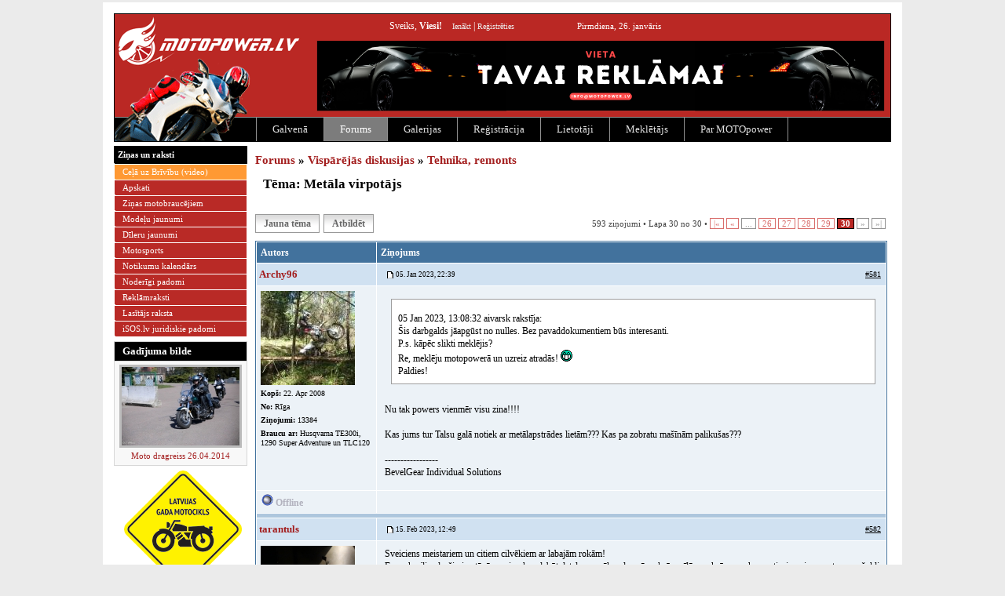

--- FILE ---
content_type: text/html; charset=UTF-8
request_url: https://www.motopower.lv/forum_topic.php?topic=15880&start=580
body_size: 8686
content:
 
<!DOCTYPE HTML PUBLIC "-//W3C//DTD HTML 4.01 Transitional//EN"
"http://www.w3.org/TR/html4/loose.dtd">
<html>
<head>
<meta http-equiv="Content-Type" content="text/html; charset=utf-8">



<title>Metāla virpotājs - diskusiju tēma - MOTOpower.lv</title>

<!-- (C)2000-2013 Gemius SA - gemiusAudience by Noisex -->
<script type="text/javascript">
<!--//--><![CDATA[//><!--
var pp_gemius_identifier = 'dv2Qcgbe2vsc4xlzgdIc1ZQbHQIG_iLC..lGsC43rdX.y7';
// lines below shouldn't be edited
function gemius_pending(i) { window[i] = window[i] || function() {var x = window[i+'_pdata'] = window[i+'_pdata'] || []; x[x.length]=arguments;};};
gemius_pending('gemius_hit'); gemius_pending('gemius_event'); gemius_pending('pp_gemius_hit'); gemius_pending('pp_gemius_event');
(function(d,t) {try {var gt=d.createElement(t),s=d.getElementsByTagName(t)[0],l='http'+((location.protocol=='https:')?'s':''); gt.setAttribute('async','async');
gt.setAttribute('defer','defer'); gt.src=l+'://galv.hit.gemius.pl/xgemius.js'; s.parentNode.insertBefore(gt,s);} catch (e) {}})(document,'script');
//--><!]]>
</script>
<!-- Adnet media head by Noisex -->
<script async src="https://keytarget.adnet.lt/stable/keytarget.min.js?id=motopower_lv"></script>
<script>
	window.adnet = window.adnet || [];
	window.adnet.push(['MOTO01_250x250', '16623.2.1.2']);
	window.adnet.push(['MOTO02_728x90', '16623.2.1.1']);
	window.adnet.push(['_initialize']);
</script>



<link rel="shortcut icon" href="favicon.ico">
<base href="https://www.motopower.lv">
<link rel=stylesheet type="text/css" href="themes/e60m5/style.css">


<script language="JavaScript" type="text/javascript" src="js/image_size.js"></script>


<script language="JavaScript" type="text/javascript">

function addSmile(name)
{
    var element = document.getElementById('comment_text');
    //var text = ' [' + name + '] ';
    var text = name;
    
    if (element && element.caretPos) 
      /*  element.caretPos.text=text; */
      {
      var caretPos = element.caretPos; 
      caretPos.text = caretPos.text.charAt(caretPos.text.length - 1) == ' ' ? caretPos.text + text + ' ' : caretPos.text + text; 
      }
    else if (element && element.selectionStart && element.selectionEnd) 
        element.value=element.value.substring(0,element.selectionStart)+text+element.value.substring(element.selectionEnd,element.value.length);
    else if (element)
        element.value+=text;
        
    element.focus();
}

</script>

<!-- epastiem -->
<script>
    function protect_liame(name, address, display){
        var link = name + "@" + address
        if(!display) { display = link; }
        document.write("<a href='mailto:" + link + "'>" + display + "</a>");
    }
</script>


<script type="text/javascript" src="js/jquery-1.7.1.min.js"></script>
<script type="text/javascript" src="js/jquery.ae.image.resize.js"></script>
<!--[if gte IE 5]>
<style>
	.picinforum {
	width: 630px; 
	overflow: auto; 
	overflow-y:hidden;
}
</style>

<!-- Google tag (gtag.js) -->
<script async src="https://www.googletagmanager.com/gtag/js?id=G-5CKBCXC0EY"></script>
<script>
  window.dataLayer = window.dataLayer || [];
  function gtag(){dataLayer.push(arguments);}
  gtag('js', new Date());

  gtag('config', 'G-5CKBCXC0EY');
</script>





<script async custom-element="amp-ad" src="https://cdn.ampproject.org/v0/amp-ad-0.1.js"></script>
</head>

<body >

<div id="wrapper">


<center>
<script type='text/javascript'><!--//<![CDATA[
   var m3_u = (location.protocol=='https:'?'https://revive.bmwpower.lv/www/delivery/ajs.php':'http://revive.bmwpower.lv/www/delivery/ajs.php');
   var m3_r = Math.floor(Math.random()*99999999999);
   if (!document.MAX_used) document.MAX_used = ',';
   document.write ("<scr"+"ipt type='text/javascript' src='"+m3_u);
   document.write ("?zoneid=3");
   document.write ('&amp;cb=' + m3_r);
   if (document.MAX_used != ',') document.write ("&amp;exclude=" + document.MAX_used);
   document.write (document.charset ? '&amp;charset='+document.charset : (document.characterSet ? '&amp;charset='+document.characterSet : ''));
   document.write ("&amp;loc=" + escape(window.location));
   if (document.referrer) document.write ("&amp;referer=" + escape(document.referrer));
   if (document.context) document.write ("&context=" + escape(document.context));
   if (document.mmm_fo) document.write ("&amp;mmm_fo=1");
   document.write ("'><\/scr"+"ipt>");
//]]>--></script><noscript><a href='http://revive.bmwpower.lv/www/delivery/ck.php?n=ab174636&amp;cb=INSERT_RANDOM_NUMBER_HERE' target='_blank'><img src='http://revive.bmwpower.lv/www/delivery/avw.php?zoneid=3&amp;cb=INSERT_RANDOM_NUMBER_HERE&amp;n=ab174636' border='0' alt='' /></a></noscript>
</center>


<div id="header">

<div id="clickable_logo" onclick="self.location.href='https://www.motopower.lv';"></div>
<div style="clear: both;"></div>

	   	<div id="top_userinfo">
	    	Sveiks, <b>Viesi!</b> <a style="margin-left: 10px;" id="logout" href="login.php">Ienākt</a> | <a id="logout" href="register.php">Reģistrēties</a><span id="date_today">Pirmdiena, 26. janvāris </span>	    	</div>

<div id="www" onclick="self.location.href='https://www.motopower.lv/files/reklamascenas.pdf';">
</div>

<div id="solidblockmenu_div">
	    	
	    		<ul class="solidblockmenu">
	    		
	    		<li><a href="index.php" title="Galvenā lapa" >Galvenā</a></li>
	    		<li><a href="forum.php" title="Forums" class="current">Forums</a></li>
	    		<li><a href="gallery.php" title="Modeļu, pasākumu un lietotāju galerijas" >Galerijas</a></li>    		
						<li><a href="register.php" title="Reģistrācija" >Reģistrācija</a></li>
						<li><a href="userlist.php" title="MOTOpower reģistrētie lietotāji" >Lietotāji</a></li>
			<li><a href="search.php" title="Meklētājs" >Meklētājs</a></li>
			<li><a href="par_motopower.php" title="Par MOTOpower" >Par MOTOpower</a></li>
			</ul>
	    	
</div>


</div>

	<div style="margin-top: 3px;">
<table border="0" cellspacing="0" cellpadding="0"><tr><td valign="top">
		<div id="side-a">
<div id="ddblueblockmenu">
<div class="menutitle">Ziņas un raksti</div>
<ul>
<li><a style="background-color:#FF9933" href="news_cat.php?cat=10">Ceļā uz Brīvību (video)</a></li> 
<li><a href="news_cat.php?cat=1">Apskati</a></li> 
<li><a href="news_cat.php?cat=2">Ziņas motobraucējiem</a></li> 
<li><a href="news_cat.php?cat=3">Modeļu jaunumi</a></li> 
<li><a href="news_cat.php?cat=4">Dīleru jaunumi</a></li> 
<li><a href="news_cat.php?cat=5">Motosports</a></li> 
<li><a href="news_cat.php?cat=6">Notikumu kalendārs</a></li> 
<li><a href="news_cat.php?cat=7">Noderīgi padomi</a></li> 
<li><a href="news_cat.php?cat=8">Reklāmraksti</a></li> 
<li><a href="news_cat.php?cat=9">Lasītājs raksta</a></li> 
<li><a href="news_cat.php?cat=11">iSOS.lv juridiskie padomi</a></li> 
</ul>
</div>

<div class="side_block_left">
<h2>Gadījuma bilde</h2>
<div class="side_block_inner">
<center><a class="borderit2" href="gallery_image.php?img_id=5297"><img src="files/galleries/56/thumb/677.jpg" width="150"></a></center><p align="center" style="margin: 2px 0 0 0; font-size: 11px"><a href="gallery_view.php?id=56">Moto dragreiss 26.04.2014</a></p></div>
</div>

<div><a href="http://www.gadamotocikls.lv" style="margin-top:10px; margin-left:8px"><img src="bin/spoks/gada_motocikls.gif" border="0"></a></div><div style="clear:both"></div>


<div class="side_block_left" style="margin-top: 5px;">
<h2>Mēneša meitene</h2>
<div class="side_block_inner">

<a href="https://www.motopower.lv/gallery_view.php?id=60"><img src="https://www.motopower.lv/files/galleries/60/thumb.jpg" border="1" style="margin: 5px;"></a>

</div>
</div>



<div class="side_block_left">
<h2>Online</h2>
<div class="side_block_inner">
<p style="padding: 0; margin: 0; font-size: 11px;">Pašreiz MOTOpower skatās 1 viesi un 0 reģistrēti lietotāji.</p></div>
</div>
<div class="side_block_left">
<h2>Ienākt MOTOpower</h2>
<div class="side_block_inner">

<form action="login.php" method="post">
<p style="margin: 10px 0 0 5px;">Lietotājvārds:<br><input type="text" name="user" maxlength="30" style="font-size: 11px; width: 120px;"></p>
<p style="margin: 0 0 0 5px;">Parole:<br><input type="password" name="pass" maxlength="30" style="font-size: 11px; width: 120px;"></p>
<p style="margin: 3px 0 0 5px;"><input type="checkbox" name="remember"> Atcerēties</p>
<p align="center" style="margin: 8px 0 0 0;"><input type="submit" name="sublogin" value="Ienākt"></p>
<p align="center" style="margin: 10px 0 0 0;"><a href="remind_pswd.php">Aizmirsi paroli?</a></p>
<p align="center" style="margin: 3px 0 0 0;"><a href="register.php">Reģistrēties</a></p>
</form>

</div>
</div>

<script>
$(function () {
  
  var msie6 = $.browser == 'msie' && $.browser.version < 7;
  
  if (!msie6) {
    var top = $('#scroll_ad').offset().top - parseFloat($('#scroll_ad').css('margin-top').replace(/auto/, 0));
    $(window).scroll(function (event) {
      // what the y position of the scroll is
      var y = $(this).scrollTop();
      
      // whether that's below the form
      if (y >= top) {
        // if so, ad the fixed class
        $('#scroll_ad').addClass('fixed');
      } else {
        // otherwise remove it
        $('#scroll_ad').removeClass('fixed');
      }
    });
  }  
});
</script>

<div style="position: absolute;">

<div id="scroll_ad">

<center>

<script type='text/javascript'><!--//<![CDATA[
   var m3_u = (location.protocol=='https:'?'https://revive.bmwpower.lv/www/delivery/ajs.php':'http://revive.bmwpower.lv/www/delivery/ajs.php');
   var m3_r = Math.floor(Math.random()*99999999999);
   if (!document.MAX_used) document.MAX_used = ',';
   document.write ("<scr"+"ipt type='text/javascript' src='"+m3_u);
   document.write ("?zoneid=27");
   document.write ('&amp;cb=' + m3_r);
   if (document.MAX_used != ',') document.write ("&amp;exclude=" + document.MAX_used);
   document.write (document.charset ? '&amp;charset='+document.charset : (document.characterSet ? '&amp;charset='+document.characterSet : ''));
   document.write ("&amp;loc=" + escape(window.location));
   if (document.referrer) document.write ("&amp;referer=" + escape(document.referrer));
   if (document.context) document.write ("&context=" + escape(document.context));
   if (document.mmm_fo) document.write ("&amp;mmm_fo=1");
   document.write ("'><\/scr"+"ipt>");
//]]>--></script><noscript><a href='http://revive.bmwpower.lv/www/delivery/ck.php?n=af299f6a&amp;cb=INSERT_RANDOM_NUMBER_HERE' target='_blank'><img src='http://revive.bmwpower.lv/www/delivery/avw.php?zoneid=27&amp;cb=INSERT_RANDOM_NUMBER_HERE&amp;n=af299f6a' border='0' alt='' /></a></noscript>

</center>


</div>
</div>

		</div>
</td><td valign="top">		<div id="content_full">
<p class="back_menu"><a href="forum.php">Forums</a> &#187; <a href="forum.php?forum=94">Vispārējās diskusijas</a> &#187; <a href="forum_view.php?forum=97">Tehnika, remonts</a> </p><p><h1 style="margin: 0 0 20px 10px;">Tēma: Metāla virpotājs</h1></p><table width="100%" border="0" cellpadding="0" cellspacing="0"><tr>
<td width="27%">
<div class="button2"><a href="forum_new_topic.php?forum=97">Jauna tēma</a><a style="margin-left: 5px;" href="forum_reply.php?topic=15880">Atbildēt</a></div>

</td><td width="73%" align="right">
<div class="pagination" style="float: right;">
<ul>
<li class="txt">593 ziņojumi &bull; Lapa 30 no 30 &bull; </li>

<li class="nextpage"><a href="forum_topic.php?topic=15880">|&#171;</a></li>
<li class="nextpage"><a href="forum_topic.php?topic=15880&start=560">&#171;</a></li>
<li class="disablepage">...</li>
<li><a href="forum_topic.php?topic=15880&start=500">26</a></li>
<li><a href="forum_topic.php?topic=15880&start=520">27</a></li>
<li><a href="forum_topic.php?topic=15880&start=540">28</a></li>
<li><a href="forum_topic.php?topic=15880&start=560">29</a></li>
<li class="currentpage">30</li>
<li class="disablepage">&#187;</li>
<li class="disablepage">&#187;|</li>
</ul>
</div>
</td></tr></table>


<div id="knc_lv">
<table width="100%" cellpadding="0" cellspacing="0" style="border: 1px solid #42729d;"><tr><td>
<table id="table5" cellpadding="0" cellspacing="1" width="100%">
<tr><th width="19%">Autors</th><th width="81%">Ziņojums</th></tr>
<tr id="td1"><td><a class="b13" href="user.php?u=Archy96">Archy96</a></td><td><table width="100%" cellspacing="0" cellpadding="0"><tr><td><font id="post_time">05. Jan 2023, 22:39</font></td><td align="right" style="font-size: 10px;"><u><a name="2065213"></a>#581</u></td></tr></table></td></tr><tr id="td2"><td valign="top"><img src="files/avatars/1525126583-18519538-1505662489505414-2452798053886460887-n.jpg" style="margin-top: 1px;"><p style="font-size: 10px; line-height: 9pt; margin: 5px 0 0 0;"><b>Kopš:</b> 22. Apr 2008</p>
<p style="font-size: 10px; line-height: 9pt; margin: 5px 0 0 0;"><b>No:</b> Rīga</p>
<p style="font-size: 10px; line-height: 9pt; margin: 5px 0 0 0;"><b>Ziņojumi:</b> 13384</p>
<p style="font-size: 10px; line-height: 9pt; margin: 5px 0 0 0;"><b>Braucu ar:</b>  Husqvarna TE300i, 1290 Super Adventure un TLC120</p>
</td><td valign="top" style="padding: 8px 5px 15px 10px;"><blockquote class="quoting"><br />
05 Jan 2023, 13:08:32 aivarsk rakstīja:<br />
Šis darbgalds jāapgūst no nulles. Bez pavaddokumentiem būs interesanti.<br />
P.s. kāpēc slikti meklējis?<br />
Re, meklēju motopowerā un uzreiz atradās! <img src="files/images/smilies/icon_biggrin.gif"><br />
Paldies!<br />
</blockquote><br />
Nu tak powers vienmēr visu zina!!!!<br />
<br />
Kas jums tur Talsu galā notiek ar metālapstrādes lietām??? Kas pa zobratu mašīnām palikušas???<br><br>-----------------<br>BevelGear Individual Solutions</td></tr><tr id="td4"><td><p style="font-weight: bold; color: #b3b3bf; margin: 0; padding: 0 0 0 5px;"><img src="files/images/user_offline.gif"> Offline</p></td><td><table width="100%" cellspacing="0" cellpadding="0" border="0"><tr><td></td><td align="right"><div class="button4"></div></td></tr></table></td></tr><tr id="td3"><td colspan="2"></td></tr>
<tr id="td1"><td><a class="b13" href="user.php?u=tarantuls">tarantuls</a></td><td><table width="100%" cellspacing="0" cellpadding="0"><tr><td><font id="post_time">15. Feb 2023, 12:49</font></td><td align="right" style="font-size: 10px;"><u><a name="2065441"></a>#582</u></td></tr></table></td></tr><tr id="td2"><td valign="top"><img src="files/avatars/773_1319716374.jpg" style="margin-top: 1px;"><p style="font-size: 10px; line-height: 9pt; margin: 5px 0 0 0;"><b>Kopš:</b> 12. Sep 2008</p>
<p style="font-size: 10px; line-height: 9pt; margin: 5px 0 0 0;"><b>No:</b> Jelgava</p>
<p style="font-size: 10px; line-height: 9pt; margin: 5px 0 0 0;"><b>Ziņojumi:</b> 570</p>
<p style="font-size: 10px; line-height: 9pt; margin: 5px 0 0 0;"><b>Braucu ar:</b> FZ1N; TE 300, T7</p>
</td><td valign="top" style="padding: 8px 5px 15px 10px;">Sveiciens meistariem un citiem cilvēkiem ar labajām rokām!<br />
Esmu kreilis, droši vien tāpēc nezinu kur dabūt detaļas zemāk redzamām skrūvspīlēm - skrūves ar ko nostiprina pie pamatnes un žokli. Vai vispār var?<br />
<br />
<div class="picinforum"><img src="https://content33-foto.inbox.lv/albums/t/tarantuls/Viskas/IMG-20230211-171120.sized.jpg?1676457826" border="0" style="cursor: pointer;" onClick=" getImgSize(this.src);"></div><br><br>-----------------<br>Pārlieka centība aptumšo prātu.<br />
<br />
</td></tr><tr id="td4"><td><p style="font-weight: bold; color: #b3b3bf; margin: 0; padding: 0 0 0 5px;"><img src="files/images/user_offline.gif"> Offline</p></td><td><table width="100%" cellspacing="0" cellpadding="0" border="0"><tr><td></td><td align="right"><div class="button4"></div></td></tr></table></td></tr><tr id="td3"><td colspan="2"></td></tr>
<tr id="td1"><td><a class="b13" href="user.php?u=elf">elf</a></td><td><table width="100%" cellspacing="0" cellpadding="0"><tr><td><font id="post_time">15. Feb 2023, 15:22</font></td><td align="right" style="font-size: 10px;"><u><a name="2065442"></a>#583</u></td></tr></table></td></tr><tr id="td2"><td valign="top"><img src="files/avatars/416_1228826255.jpg" style="margin-top: 1px;"><p style="font-size: 10px; line-height: 9pt; margin: 5px 0 0 0;"><b>Kopš:</b> 29. May 2008</p>
<p style="font-size: 10px; line-height: 9pt; margin: 5px 0 0 0;"><b>No:</b> Alūksne</p>
<p style="font-size: 10px; line-height: 9pt; margin: 5px 0 0 0;"><b>Ziņojumi:</b> 1206</p>
<p style="font-size: 10px; line-height: 9pt; margin: 5px 0 0 0;"><b>Braucu ar:</b> Honda Transalp XL650V+Pav40,Jawa 634,Iž Planeta Sport ,Dnepr 11,Lada 4x4 .Rīga-7. Buhanka .</p>
</td><td valign="top" style="padding: 8px 5px 15px 10px;">Izskatās,ka plāksne ar iekšējo vītni rievā ir.Vajadzētu būt skrūvei M12 kas pieskrūvēs žokli pie pamatnes.Garumu izmēri....ja nav pašam ,čāpo uz skrūvju veikalu.<br><br>-----------------<br>-----------------<br />
Ar motociklu nenoveco....<br />
<br />
</td></tr><tr id="td4"><td><p style="font-weight: bold; color: #b3b3bf; margin: 0; padding: 0 0 0 5px;"><img src="files/images/user_offline.gif"> Offline</p></td><td><table width="100%" cellspacing="0" cellpadding="0" border="0"><tr><td></td><td align="right"><div class="button4"></div></td></tr></table></td></tr><tr id="td3"><td colspan="2"></td></tr>
<tr><td colspan="2"><div style="margin: 0; padding: 5px 0;"><center>


<script type='text/javascript'><!--//<![CDATA[
   var m3_u = (location.protocol=='https:'?'https://revive.bmwpower.lv/www/delivery/ajs.php':'http://revive.bmwpower.lv/www/delivery/ajs.php');
   var m3_r = Math.floor(Math.random()*99999999999);
   if (!document.MAX_used) document.MAX_used = ',';
   document.write ("<scr"+"ipt type='text/javascript' src='"+m3_u);
   document.write ("?zoneid=22");
   document.write ('&amp;cb=' + m3_r);
   if (document.MAX_used != ',') document.write ("&amp;exclude=" + document.MAX_used);
   document.write (document.charset ? '&amp;charset='+document.charset : (document.characterSet ? '&amp;charset='+document.characterSet : ''));
   document.write ("&amp;loc=" + escape(window.location));
   if (document.referrer) document.write ("&amp;referer=" + escape(document.referrer));
   if (document.context) document.write ("&context=" + escape(document.context));
   if (document.mmm_fo) document.write ("&amp;mmm_fo=1");
   document.write ("'><\/scr"+"ipt>");
//]]>--></script><noscript><a href='http://revive.bmwpower.lv/www/delivery/ck.php?n=a147094f&amp;cb=INSERT_RANDOM_NUMBER_HERE' target='_blank'><img src='http://revive.bmwpower.lv/www/delivery/avw.php?zoneid=22&amp;cb=INSERT_RANDOM_NUMBER_HERE&amp;n=a147094f' border='0' alt='' /></a></noscript>


</center></div>
</td></tr>
<tr id="td1"><td><a class="b13" href="user.php?u=tarantuls">tarantuls</a></td><td><table width="100%" cellspacing="0" cellpadding="0"><tr><td><font id="post_time">15. Feb 2023, 16:50</font></td><td align="right" style="font-size: 10px;"><u><a name="2065444"></a>#584</u></td></tr></table></td></tr><tr id="td2"><td valign="top"><img src="files/avatars/773_1319716374.jpg" style="margin-top: 1px;"><p style="font-size: 10px; line-height: 9pt; margin: 5px 0 0 0;"><b>Kopš:</b> 12. Sep 2008</p>
<p style="font-size: 10px; line-height: 9pt; margin: 5px 0 0 0;"><b>No:</b> Jelgava</p>
<p style="font-size: 10px; line-height: 9pt; margin: 5px 0 0 0;"><b>Ziņojumi:</b> 570</p>
<p style="font-size: 10px; line-height: 9pt; margin: 5px 0 0 0;"><b>Braucu ar:</b> FZ1N; TE 300, T7</p>
</td><td valign="top" style="padding: 8px 5px 15px 10px;">Skrūve tur pati parastākā? tādu piemeklēšu<br />
Žoklim to plāksni arī pašam būs jātaisa?  <img src="files/images/smilies/icon_mad.gif"> nav kaut kur gatava nopērkama? <br />
 <img src="files/images/smilies/icon_biggrin.gif"><p style="color: #545454; font-size: 10px; margin-top: 20px;"><i>[ Šo ziņu laboja tarantuls, 15 Feb 2023, 16:50:57 ]</i></p><br><br>-----------------<br>Pārlieka centība aptumšo prātu.<br />
<br />
</td></tr><tr id="td4"><td><p style="font-weight: bold; color: #b3b3bf; margin: 0; padding: 0 0 0 5px;"><img src="files/images/user_offline.gif"> Offline</p></td><td><table width="100%" cellspacing="0" cellpadding="0" border="0"><tr><td></td><td align="right"><div class="button4"></div></td></tr></table></td></tr><tr id="td3"><td colspan="2"></td></tr>
<tr id="td1"><td><a class="b13" href="user.php?u=maniac">maniac</a></td><td><table width="100%" cellspacing="0" cellpadding="0"><tr><td><font id="post_time">16. Feb 2023, 08:57</font></td><td align="right" style="font-size: 10px;"><u><a name="2065449"></a>#585</u></td></tr></table></td></tr><tr id="td2"><td valign="top"><img src="files/avatars/1817_1252045548.jpg" style="margin-top: 1px;"><p style="font-size: 10px; line-height: 9pt; margin: 5px 0 0 0;"><b>Kopš:</b> 23. Jul 2009</p>
<p style="font-size: 10px; line-height: 9pt; margin: 5px 0 0 0;"><b>No:</b> Salaspils</p>
<p style="font-size: 10px; line-height: 9pt; margin: 5px 0 0 0;"><b>Ziņojumi:</b> 5234</p>
<p style="font-size: 10px; line-height: 9pt; margin: 5px 0 0 0;"><b>Braucu ar:</b> GL1800, Versys650 sidecar</p>
</td><td valign="top" style="padding: 8px 5px 15px 10px;"><blockquote class="quoting"><br />
15 Feb 2023, 16:50:25 tarantuls rakstīja:<br />
Skrūve tur pati parastākā? tādu piemeklēšu<br />
Žoklim to plāksni arī pašam būs jātaisa?  <img src="files/images/smilies/icon_mad.gif"> nav kaut kur gatava nopērkama? <br />
 <img src="files/images/smilies/icon_biggrin.gif"><br />
</blockquote><br />
Kādu plāksni? <img src="files/images/smilies/icon_confused.gif"></td></tr><tr id="td4"><td><p style="font-weight: bold; color: #b3b3bf; margin: 0; padding: 0 0 0 5px;"><img src="files/images/user_offline.gif"> Offline</p></td><td><table width="100%" cellspacing="0" cellpadding="0" border="0"><tr><td></td><td align="right"><div class="button4"></div></td></tr></table></td></tr><tr id="td3"><td colspan="2"></td></tr>
<tr id="td1"><td><a class="b13" href="user.php?u=tarantuls">tarantuls</a></td><td><table width="100%" cellspacing="0" cellpadding="0"><tr><td><font id="post_time">16. Feb 2023, 10:56</font></td><td align="right" style="font-size: 10px;"><u><a name="2065455"></a>#586</u></td></tr></table></td></tr><tr id="td2"><td valign="top"><img src="files/avatars/773_1319716374.jpg" style="margin-top: 1px;"><p style="font-size: 10px; line-height: 9pt; margin: 5px 0 0 0;"><b>Kopš:</b> 12. Sep 2008</p>
<p style="font-size: 10px; line-height: 9pt; margin: 5px 0 0 0;"><b>No:</b> Jelgava</p>
<p style="font-size: 10px; line-height: 9pt; margin: 5px 0 0 0;"><b>Ziņojumi:</b> 570</p>
<p style="font-size: 10px; line-height: 9pt; margin: 5px 0 0 0;"><b>Braucu ar:</b> FZ1N; TE 300, T7</p>
</td><td valign="top" style="padding: 8px 5px 15px 10px;">saspiešanas virsmai (darba virsmai?) tak bildē var redzēt, ka viena trūkst<br><br>-----------------<br>Pārlieka centība aptumšo prātu.<br />
<br />
</td></tr><tr id="td4"><td><p style="font-weight: bold; color: #b3b3bf; margin: 0; padding: 0 0 0 5px;"><img src="files/images/user_offline.gif"> Offline</p></td><td><table width="100%" cellspacing="0" cellpadding="0" border="0"><tr><td></td><td align="right"><div class="button4"></div></td></tr></table></td></tr><tr id="td3"><td colspan="2"></td></tr>
<tr id="td1"><td><a class="b13" href="user.php?u=maniac">maniac</a></td><td><table width="100%" cellspacing="0" cellpadding="0"><tr><td><font id="post_time">16. Feb 2023, 14:58</font></td><td align="right" style="font-size: 10px;"><u><a name="2065457"></a>#587</u></td></tr></table></td></tr><tr id="td2"><td valign="top"><img src="files/avatars/1817_1252045548.jpg" style="margin-top: 1px;"><p style="font-size: 10px; line-height: 9pt; margin: 5px 0 0 0;"><b>Kopš:</b> 23. Jul 2009</p>
<p style="font-size: 10px; line-height: 9pt; margin: 5px 0 0 0;"><b>No:</b> Salaspils</p>
<p style="font-size: 10px; line-height: 9pt; margin: 5px 0 0 0;"><b>Ziņojumi:</b> 5234</p>
<p style="font-size: 10px; line-height: 9pt; margin: 5px 0 0 0;"><b>Braucu ar:</b> GL1800, Versys650 sidecar</p>
</td><td valign="top" style="padding: 8px 5px 15px 10px;">Tādu gatavu diez vai kur var dabūt...</td></tr><tr id="td4"><td><p style="font-weight: bold; color: #b3b3bf; margin: 0; padding: 0 0 0 5px;"><img src="files/images/user_offline.gif"> Offline</p></td><td><table width="100%" cellspacing="0" cellpadding="0" border="0"><tr><td></td><td align="right"><div class="button4"></div></td></tr></table></td></tr><tr id="td3"><td colspan="2"></td></tr>
<tr id="td1"><td><a class="b13" href="user.php?u=alnis">alnis</a></td><td><table width="100%" cellspacing="0" cellpadding="0"><tr><td><font id="post_time">17. Feb 2023, 07:52</font></td><td align="right" style="font-size: 10px;"><u><a name="2065460"></a>#588</u></td></tr></table></td></tr><tr id="td2"><td valign="top"><p style="font-size: 10px; line-height: 9pt; margin: 5px 0 0 0;"><b>Kopš:</b> 01. Jun 2013</p>
<p style="font-size: 10px; line-height: 9pt; margin: 5px 0 0 0;"><b>No:</b> Rīga</p>
<p style="font-size: 10px; line-height: 9pt; margin: 5px 0 0 0;"><b>Ziņojumi:</b> 536</p>
<p style="font-size: 10px; line-height: 9pt; margin: 5px 0 0 0;"><b>Braucu ar:</b> </p>
</td><td valign="top" style="padding: 8px 5px 15px 10px;">...tām spīlēm jau vēl viens žoklis arī jāsaved kārtībā ... kibernētikas līmeņa jautājumi sekos...</td></tr><tr id="td4"><td><p style="font-weight: bold; color: #b3b3bf; margin: 0; padding: 0 0 0 5px;"><img src="files/images/user_offline.gif"> Offline</p></td><td><table width="100%" cellspacing="0" cellpadding="0" border="0"><tr><td></td><td align="right"><div class="button4"></div></td></tr></table></td></tr><tr id="td3"><td colspan="2"></td></tr>
<tr id="td1"><td><a class="b13" href="user.php?u=tarantuls">tarantuls</a></td><td><table width="100%" cellspacing="0" cellpadding="0"><tr><td><font id="post_time">17. Feb 2023, 10:03</font></td><td align="right" style="font-size: 10px;"><u><a name="2065465"></a>#589</u></td></tr></table></td></tr><tr id="td2"><td valign="top"><img src="files/avatars/773_1319716374.jpg" style="margin-top: 1px;"><p style="font-size: 10px; line-height: 9pt; margin: 5px 0 0 0;"><b>Kopš:</b> 12. Sep 2008</p>
<p style="font-size: 10px; line-height: 9pt; margin: 5px 0 0 0;"><b>No:</b> Jelgava</p>
<p style="font-size: 10px; line-height: 9pt; margin: 5px 0 0 0;"><b>Ziņojumi:</b> 570</p>
<p style="font-size: 10px; line-height: 9pt; margin: 5px 0 0 0;"><b>Braucu ar:</b> FZ1N; TE 300, T7</p>
</td><td valign="top" style="padding: 8px 5px 15px 10px;">...o, nanotehnologs iznāca no meža..  <img src="files/images/smilies/icon_biggrin.gif"><br />
labāk pasaki, vai tiešām tās skrūves pamatnei ir ar parastu seškanšu galvu?<br />
pagaidām remonts notiek caur internetu, rīt būšu uz vietas, redzēs vai vajag fleksi vai āmuru <br><br>-----------------<br>Pārlieka centība aptumšo prātu.<br />
<br />
</td></tr><tr id="td4"><td><p style="font-weight: bold; color: #b3b3bf; margin: 0; padding: 0 0 0 5px;"><img src="files/images/user_offline.gif"> Offline</p></td><td><table width="100%" cellspacing="0" cellpadding="0" border="0"><tr><td></td><td align="right"><div class="button4"></div></td></tr></table></td></tr><tr id="td3"><td colspan="2"></td></tr>
<tr id="td1"><td><a class="b13" href="user.php?u=BonyFace">BonyFace</a></td><td><table width="100%" cellspacing="0" cellpadding="0"><tr><td><font id="post_time">11. Oct 2023, 10:37</font></td><td align="right" style="font-size: 10px;"><u><a name="2067053"></a>#590</u></td></tr></table></td></tr><tr id="td2"><td valign="top"><img src="files/avatars/1472413105-moto.jpg" style="margin-top: 1px;"><p style="font-size: 10px; line-height: 9pt; margin: 5px 0 0 0;"><b>Kopš:</b> 03. Aug 2008</p>
<p style="font-size: 10px; line-height: 9pt; margin: 5px 0 0 0;"><b>No:</b> Ikšķile</p>
<p style="font-size: 10px; line-height: 9pt; margin: 5px 0 0 0;"><b>Ziņojumi:</b> 708</p>
<p style="font-size: 10px; line-height: 9pt; margin: 5px 0 0 0;"><b>Braucu ar:</b> KTM 790R &amp; Flow Snowboards</p>
</td><td valign="top" style="padding: 8px 5px 15px 10px;"><div class="picinforum"><img src="https://content33-foto.inbox.lv/albums/b/bonyface/pins/virpa.sized.jpg?1697009804" border="0" style="cursor: pointer;" onClick=" getImgSize(this.src);"></div><br />
<br />
jaunības sapnis piepildījās <img src="files/images/smilies/icon_smile.gif"></td></tr><tr id="td4"><td><p style="font-weight: bold; color: #b3b3bf; margin: 0; padding: 0 0 0 5px;"><img src="files/images/user_offline.gif"> Offline</p></td><td><table width="100%" cellspacing="0" cellpadding="0" border="0"><tr><td></td><td align="right"><div class="button4"></div></td></tr></table></td></tr><tr id="td3"><td colspan="2"></td></tr>
<tr id="td1"><td><a class="b13" href="user.php?u=maniac">maniac</a></td><td><table width="100%" cellspacing="0" cellpadding="0"><tr><td><font id="post_time">11. Oct 2023, 11:08</font></td><td align="right" style="font-size: 10px;"><u><a name="2067054"></a>#591</u></td></tr></table></td></tr><tr id="td2"><td valign="top"><img src="files/avatars/1817_1252045548.jpg" style="margin-top: 1px;"><p style="font-size: 10px; line-height: 9pt; margin: 5px 0 0 0;"><b>Kopš:</b> 23. Jul 2009</p>
<p style="font-size: 10px; line-height: 9pt; margin: 5px 0 0 0;"><b>No:</b> Salaspils</p>
<p style="font-size: 10px; line-height: 9pt; margin: 5px 0 0 0;"><b>Ziņojumi:</b> 5234</p>
<p style="font-size: 10px; line-height: 9pt; margin: 5px 0 0 0;"><b>Braucu ar:</b> GL1800, Versys650 sidecar</p>
</td><td valign="top" style="padding: 8px 5px 15px 10px;">Ar sapņiem vispār jābūt ļoti piesardzīgiem! Tie mēdz piepildīties  <img src="files/images/smilies/icon_smile.gif"></td></tr><tr id="td4"><td><p style="font-weight: bold; color: #b3b3bf; margin: 0; padding: 0 0 0 5px;"><img src="files/images/user_offline.gif"> Offline</p></td><td><table width="100%" cellspacing="0" cellpadding="0" border="0"><tr><td></td><td align="right"><div class="button4"></div></td></tr></table></td></tr><tr id="td3"><td colspan="2"></td></tr>
</table></td></tr></table>

<table width="100%" border="0" cellpadding="0" cellspacing="0"><tr>
<td width="27%">
<div class="button2"><a href="forum_new_topic.php?forum=97">Jauna tēma</a><a style="margin-left: 5px;" href="forum_reply.php?topic=15880">Atbildēt</a></div>

</td><td width="73%" align="right">
<div class="pagination" style="float: right;">
<ul>
<li class="txt">593 ziņojumi &bull; Lapa 30 no 30 &bull; </li>

<li class="nextpage"><a href="forum_topic.php?topic=15880">|&#171;</a></li>
<li class="nextpage"><a href="forum_topic.php?topic=15880&start=560">&#171;</a></li>
<li class="disablepage">...</li>
<li><a href="forum_topic.php?topic=15880&start=500">26</a></li>
<li><a href="forum_topic.php?topic=15880&start=520">27</a></li>
<li><a href="forum_topic.php?topic=15880&start=540">28</a></li>
<li><a href="forum_topic.php?topic=15880&start=560">29</a></li>
<li class="currentpage">30</li>
<li class="disablepage">&#187;</li>
<li class="disablepage">&#187;|</li>
</ul>
</div>
</td></tr></table>
</div>
		</div>
</td></tr></table>
	</div>
	<div style="clear: both;"></div>
	
	<div style="width: 100%; margin: 0; padding: 20px 0 0 0;"><center>

	</center></div>
	
	<div id="footer">
		<div id="footerlogo" onclick="self.location.href='';"></div>
        <div id="footercopy">
        Vortāls MOTOpower.lv darbojas<br>kopš 2008. gada 21. aprīļa.<br> 
		Visas tiesības aizsargātas &copy; 2008-2026.<br><br>
		<a href="par_motopower.php">Par MOTOpower.lv</a> | <a href="kontakti.php">Kontakti</a>
        </div>
        <div id="footerlinks">
        <a href="index.php" title="Galvenā lapa">Galvenā</a> | <a href="forum.php" title="Diskusiju forums">Forums</a> | <a href="gallery.php" title="Galerijas">Galerijas</a> | <a href="register.php" title="Reģistrēties MOTOpower">Reģistrācija</a> | <a href="userlist.php" title="$website_name lietotāji">Lietotāji</a> | <a href="search.php" title="Meklētājs">Meklētājs</a> | <a href="files/reklamascenas.pdf" target="_blank" title="MOTOpower reklāmas izcenojumi">Reklāmas izcenojumi</a> | 
        

        
        </div>
	</div>
</td></tr></table>
</div>


<script type="text/javascript">
var gaJsHost = (("https:" == document.location.protocol) ? "https://ssl." : "http://www.");
document.write(unescape("%3Cscript src='" + gaJsHost + "google-analytics.com/ga.js' type='text/javascript'%3E%3C/script%3E"));
</script>
<script type="text/javascript">
try {
var pageTracker = _gat._getTracker("UA-349267-6");
pageTracker._trackPageview();
} catch(err) {}</script>

<!-- Knc code-->
<script type="text/javascript">
	var _kncq=[['_setPage','73'], ['_loadIntext'], ['_loadRaspberry'], ['_loadBacktraffic']];
	(function(d, t) {
		var k = d.createElement(t);
		k.async = true;
		k.src = 'http://knc.lv:81/scripts/knc_lib.js';
		var s = d.getElementsByTagName(t)[0]; s.parentNode.insertBefore(k, s);
	})(document, 'script');
</script>
<!-- End Knc Code -->



<!-- Adform Tracking Code BEGIN -->
<script type="text/javascript">
    window._adftrack = Array.isArray(window._adftrack) ? window._adftrack : (window._adftrack ? [window._adftrack] : []);
    window._adftrack.push({
        pm: 1172287,
        divider: encodeURIComponent('|'),
        pagename: encodeURIComponent('Motopower')
    });
    (function () { var s = document.createElement('script'); s.type = 'text/javascript'; s.async = true; s.src = 'https://track.adform.net/serving/scripts/trackpoint/async/'; var x = document.getElementsByTagName('script')[0]; x.parentNode.insertBefore(s, x); })();

</script>
<noscript>
    <p style="margin:0;padding:0;border:0;">
        <img src="https://track.adform.net/Serving/TrackPoint/?pm=1172287&ADFPageName=Motopower&ADFdivider=|" width="1" height="1" alt="" />
    </p>
</noscript>
<!-- Adform Tracking Code END -->

</body>
</html>
